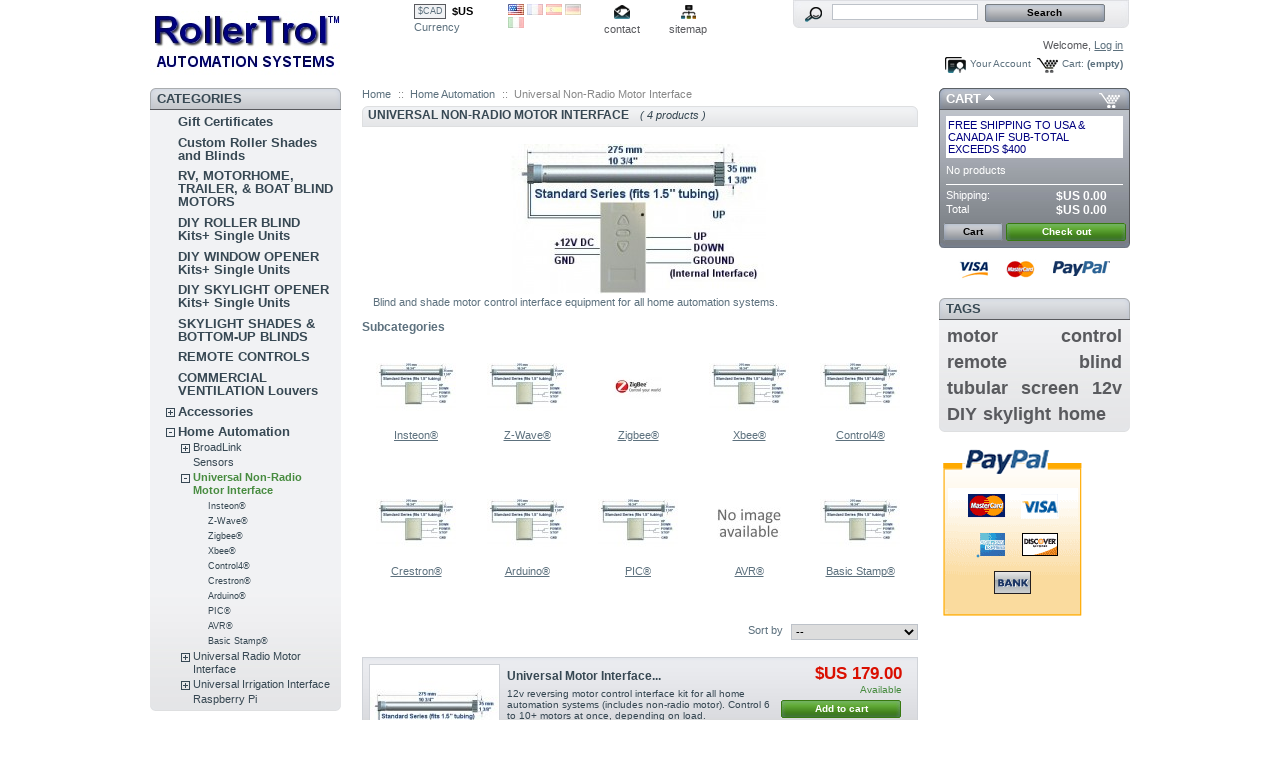

--- FILE ---
content_type: text/html; charset=utf-8
request_url: https://rollertrol.com/store/en/35-motor-control-kits-for-home-automation-systems
body_size: 9652
content:

<!DOCTYPE html PUBLIC "-//W3C//DTD XHTML 1.1//EN" "http://www.w3.org/TR/xhtml11/DTD/xhtml11.dtd">
<html xmlns="http://www.w3.org/1999/xhtml" xml:lang="en">
	<head>
		<title>Home Automation Systems: Z-Wave, Zigbee, Control 4, etc.</title>
		
		<meta name="description" content="Motor control interface equipment for all home automation systems." />
		<meta name="keywords" content="home,automation,motor,control,systems,Z-Wave,Zigbee,Control 4, etc." />
		<meta http-equiv="Content-Type" content="application/xhtml+xml; charset=utf-8" />
		<meta name="generator" content="PrestaShop" />
		<meta name="robots" content="index,follow" />
		<link rel="icon" type="image/vnd.microsoft.icon" href="https://rollertrol.com/store/img/favicon.ico?1720452610" />
		<link rel="shortcut icon" type="image/x-icon" href="https://rollertrol.com/store/img/favicon.ico?1720452610" />
		<script type="text/javascript">
			var baseDir = 'https://rollertrol.com/store/';
			var static_token = 'cf1d3a3c0ff04dd79597fe81f7b0118d';
			var token = '9a65c89d9f5e84aa4f8106f19b25f8b8';
			var priceDisplayPrecision = 2;
			var priceDisplayMethod = 1;
			var roundMode = 2;
		</script>
		<link href="https://rollertrol.com/store/themes/rt-custom/cache/b58ced14d2136405b2738dc0301e40dd_all.css" rel="stylesheet" type="text/css" media="all" />
			<script type="text/javascript" src="https://rollertrol.com/store/themes/rt-custom/cache/8f95c20c54aa79bea6d70341efeccf42.js"></script>
			
<script>
    var module_dir = "/store/modules/refpro/";
    var FancyboxI18nClose = "";
    var FancyboxI18nNext = "";
    var FancyboxI18nPrev = "";
</script>
<script type="text/javascript" src="/store/modules/refpro/views/js/framework.js"></script>
<script type="text/javascript" src="/store/modules/refpro/views/js/jquery-ui-1.8.22.custom.min.js"></script>
<script type="text/javascript">all_plugins_included();</script>

<script type="text/javascript">
	$(function(){
				$(".reflinks").remove();
			});
        
</script>

<link rel="stylesheet" type="text/css" href="https://rollertrol.com/store/modules/refpro/views/css/jquery-ui-1.8.22.custom.css" />
<div data-module_dir="/store/modules/refpro/" class="module_dir hack hidden" style="display: none"></div>
	</head>
	
	<body id="category">
					<div id="page">

			<!-- Header -->
			<div id="header">
				<a id="header_logo" href="http://rollertrol.com/store/" title="RollerTrol&trade; Automation Systems Store">
					<img class="logo" src="https://rollertrol.com/store/img/logo.jpg?1720452610" alt="RollerTrol&trade; Automation Systems Store" width="190" height="70"  />
				</a>
				<div id="header_right">
					

<!-- Block currencies module -->
<div id="currencies_block_top">
	<form id="setCurrency" action="/store/en/35-motor-control-kits-for-home-automation-systems" method="post">
		<ul>
							<li >
					<a href="javascript:setCurrency(4);" title="CAD Dollar">$CAD</a>
				</li>
							<li class="selected">
					<a href="javascript:setCurrency(2);" title="US Dollar">$US</a>
				</li>
					</ul>
		<p>
				<input type="hidden" name="id_currency" id="id_currency" value=""/>
				<input type="hidden" name="SubmitCurrency" value="" />
			Currency
		</p>
	</form>
</div>
<!-- /Block currencies module -->

<!-- Block languages module -->
<div id="languages_block_top">
	<ul id="first-languages">
					<li class="selected_language">
									<img src="https://rollertrol.com/store/img/l/1.jpg" alt="en" width="16" height="11" />
							</li>
					<li >
								    											<a href="http://rollertrol.com/store/fr/35-motor-control-kits-for-home-automation-systems" title="Français (French)">
					
									<img src="https://rollertrol.com/store/img/l/2.jpg" alt="fr" width="16" height="11" />
									</a>
							</li>
					<li >
								    											<a href="http://rollertrol.com/store/es/35-motor-control-kits-for-home-automation-systems" title="Español (Spanish)">
					
									<img src="https://rollertrol.com/store/img/l/3.jpg" alt="es" width="16" height="11" />
									</a>
							</li>
					<li >
								    											<a href="http://rollertrol.com/store/de/35-motor-control-kits-for-home-automation-systems" title="Deutsch (German)">
					
									<img src="https://rollertrol.com/store/img/l/4.jpg" alt="de" width="16" height="11" />
									</a>
							</li>
					<li >
								    											<a href="http://rollertrol.com/store/it/35-motor-control-kits-for-home-automation-systems" title="Italiano (Italian)">
					
									<img src="https://rollertrol.com/store/img/l/5.jpg" alt="it" width="16" height="11" />
									</a>
							</li>
			</ul>
</div>
<script type="text/javascript">
	$('ul#first-languages li:not(.selected_language)').css('opacity', 0.3);
	$('ul#first-languages li:not(.selected_language)').hover(function(){
		$(this).css('opacity', 1);
	}, function(){
		$(this).css('opacity', 0.3);
	});
</script>
<!-- /Block languages module -->



<!-- Block permanent links module HEADER -->
<ul id="header_links">
	<li id="header_link_contact"><a href="https://rollertrol.com/store/en/contact-us" title="contact">contact</a></li>
	<li id="header_link_sitemap"><a href="http://rollertrol.com/store/en/sitemap" title="sitemap">sitemap</a></li>
	<li id="header_link_bookmark">
	 
		<script type="text/javascript">writeBookmarkLink('https://rollertrol.com/store/en/35-motor-control-kits-for-home-automation-systems', 'Home Automation Systems: Z-Wave, Zigbee, Control 4, etc.', 'bookmark');</script>
	</li>
</ul>
<!-- /Block permanent links module HEADER -->


<!-- Block search module TOP -->
<div id="search_block_top">

	<form method="get" action="http://rollertrol.com/store/en/search" id="searchbox">
		<p>
			<label for="search_query_top"><!-- image on background --></label>
			<input type="hidden" name="orderby" value="position" />
			<input type="hidden" name="orderway" value="desc" />
			<input class="search_query" type="text" id="search_query_top" name="search_query" value="" />
			<input type="submit" name="submit_search" value="Search" class="button" />
	</p>
	</form>
</div>
	<script type="text/javascript">
	// <![CDATA[
		
		function tryToCloseInstantSearch() {
			if ($('#old_center_column').length > 0)
			{
				$('#center_column').remove();
				$('#old_center_column').attr('id', 'center_column');
				$('#center_column').show();
				return false;
			}
		}
		
		instantSearchQueries = new Array();
		function stopInstantSearchQueries(){
			for(i=0;i<instantSearchQueries.length;i++) {
				instantSearchQueries[i].abort();
			}
			instantSearchQueries = new Array();
		}
		
		$("#search_query_top").keyup(function(){
			if($(this).val().length > 0){
				stopInstantSearchQueries();
				instantSearchQuery = $.ajax({
				url: 'https://rollertrol.com/store/en/search',
				data: 'instantSearch=1&id_lang=1&q='+$(this).val(),
				dataType: 'html',
				success: function(data){
					if($("#search_query_top").val().length > 0)
					{
						tryToCloseInstantSearch();
						$('#center_column').attr('id', 'old_center_column');
						$('#old_center_column').after('<div id="center_column">'+data+'</div>');
						$('#old_center_column').hide();
						$("#instant_search_results a.close").click(function() {
							$("#search_query_top").val('');
							return tryToCloseInstantSearch();
						});
						return false;
					}
					else
						tryToCloseInstantSearch();
					}
				});
				instantSearchQueries.push(instantSearchQuery);
			}
			else
				tryToCloseInstantSearch();
		});
	// ]]>
	
	</script>

	<script type="text/javascript">
	// <![CDATA[
	
		$('document').ready( function() {
			$("#search_query_top")
				.autocomplete(
					'https://rollertrol.com/store/en/search', {
						minChars: 3,
						max: 10,
						width: 500,
						selectFirst: false,
						scroll: false,
						dataType: "json",
						formatItem: function(data, i, max, value, term) {
							return value;
						},
						parse: function(data) {
							var mytab = new Array();
							for (var i = 0; i < data.length; i++)
								mytab[mytab.length] = { data: data[i], value: data[i].cname + ' > ' + data[i].pname };
							return mytab;
						},
						extraParams: {
							ajaxSearch: 1,
							id_lang: 1
						}
					}
				)
				.result(function(event, data, formatted) {
					$('#search_query_top').val(data.pname);
					document.location.href = data.product_link;
				})
		});
	
	// ]]>
	</script>
<!-- /Block search module TOP -->

<!-- Block user information module HEADER -->
<div id="header_user">
	<p id="header_user_info">
		Welcome,
					<a href="https://rollertrol.com/store/en/my-account">Log in</a>
			</p>
	<ul id="header_nav">
				<li id="shopping_cart">
			<a href="https://rollertrol.com/store/en/order" title="Your Shopping Cart">Cart:</a>
			<span class="ajax_cart_quantity hidden">0</span>
			<span class="ajax_cart_product_txt hidden">product</span>
			<span class="ajax_cart_product_txt_s hidden">products</span>
							<span class="ajax_cart_total hidden">
																	$US 0.00
									</span>
						<span class="ajax_cart_no_product">(empty)</span>
		</li>
				<li id="your_account"><a href="https://rollertrol.com/store/en/my-account" title="Your Account">Your Account</a></li>
	</ul>
</div>
<!-- /Block user information module HEADER -->

				</div>
			</div>

			<div id="columns">
				<!-- Left -->
				<div id="left_column" class="column">
					

<!-- Block categories module -->
<div id="categories_block_left" class="block">
	<h4>Categories</h4>
	<div class="block_content">
		<ul class="tree dhtml">
									
<li >
	<a href="http://rollertrol.com/store/en/164-gift-certificates"  title="Give a RollerTrol.com or AutomaticBlindsAndShades.com Gift Certificate any time you have a special occasion - Birthdays, Christmas, Weddings, Baby Showers, New Home Purchase, etc.">Gift Certificates</a>
	</li>
												
<li >
	<a href="http://rollertrol.com/store/en/91-custom-roller-shade-and-blind-packages"  title="Custom Roller Blind and Shade Packages">Custom Roller Shades and Blinds</a>
	</li>
												
<li >
	<a href="http://rollertrol.com/store/en/156-rv-trailer-boat-car-products"  title="Automotive products for RV motorhomes, travel trailers, boats, trucks and cars: RV blind replacement motors, TPMS tire pressure monitoring systems, scan tools and diagnostics.">RV, MOTORHOME, TRAILER, &amp; BOAT BLIND MOTORS</a>
	</li>
												
<li >
	<a href="http://rollertrol.com/store/en/88-diy-blind-shade-motor-kits"  title="DIY shade and blind motors are our specialty: 12v DC electric tubular motors are used for remote control of window blinds and shades, mini blinds, skylights and home theater projector screens. We have ZWAVE and WiFi control options.">DIY ROLLER BLIND Kits+ Single Units</a>
	</li>
												
<li >
	<a href="http://rollertrol.com/store/en/71-window-openers"  title="Window openers (12v motorized actuator) for vents, windows or skylight opening - use RollerTrol™ 12v DC linear actuator with our remote control systems">DIY WINDOW OPENER Kits+ Single Units</a>
	</li>
												
<li >
	<a href="http://rollertrol.com/store/en/90-diy-skylight-openers"  title="Skylight and window opener motors can be operated by remote control, with optional rain detection. Programmable systems are available that open and close skylights automatically, depending on temperature. Simple manual switch operation is another option.">DIY SKYLIGHT OPENER Kits+ Single Units</a>
	</li>
												
<li >
	<a href="http://rollertrol.com/store/en/87-skylight-greenhouse-shade-motor-kits-shadeslider"  title="Our ShadeSlider™ is a motorized shade system for bottom-up window blinds and skylight shades. Fully compatible with our multi-channel RF remote control systems that can also be used for motorized blinds, shades, window openers and other devices. We also have a Z-Wave controller for the ShadeSlider system that works with hubs such as Vera and SmartThings.">SKYLIGHT SHADES &amp; BOTTOM-UP BLINDS</a>
	</li>
												
<li >
	<a href="http://rollertrol.com/store/en/12-remote-control-for-motor"  title="Multi-channel remote controls for our motors">REMOTE CONTROLS</a>
	</li>
												
<li >
	<a href="http://rollertrol.com/store/en/163-commercial-ventilation-louvers"  title="We provide bespoke commercial ventilation louvers and louver window systems by special order.">COMMERCIAL VENTILATION Louvers</a>
	</li>
												
<li >
	<a href="http://rollertrol.com/store/en/10-accessories"  title="Miscellaneous items for motor systems">Accessories</a>
			<ul>
									
<li >
	<a href="http://rollertrol.com/store/en/8-power-supplies"  title="AC to DC Power Converters, UL Certified">Power Supplies</a>
	</li>
												
<li >
	<a href="http://rollertrol.com/store/en/55-what-is-led-light"  title="What is LED? High efficiency, low power draw, cool running, long life, next generation light systems">LED Light Systems</a>
			<ul>
									
<li >
	<a href="http://rollertrol.com/store/en/56-led-12v-flexible-light-strips-warm-white"  title="LED 12v flexible light strips cut to size produce warm, distributed, indirect light">♦ LED 12v Flexible Strip Lighting - Warm White</a>
	</li>
												
<li >
	<a href="http://rollertrol.com/store/en/60-led-12v-dc-warm-white-bulb-lighting"  title="LED high efficiency warm white bulb replacements for 12v lights">♦ LED 12v DC Bulb Replacement Lights - Warm White</a>
	</li>
												
<li >
	<a href="http://rollertrol.com/store/en/61-led-12v-warm-white-recessed-ceiling-pot-lights"  title="LED 12v warm white recessed ceiling pot lights produce a pleasant localized light source">♦ LED 12v Recessed Ceiling Pot Lights - Warm White</a>
	</li>
												
<li >
	<a href="http://rollertrol.com/store/en/62-led-12v-swivel-flood-lights-warm-white"  title="LED 12v warm white waterproof swivel flood lights can be used indoors or outdoors">♦ LED 12v Swivel Flood Lights - Warm White</a>
	</li>
												
<li >
	<a href="http://rollertrol.com/store/en/63-led-12v-dimmers-switches-controllers"  title="LED 12v dimmers, switches and controllers give you precision control over light distribution and brightness">♦ LED 12v Dimmers, Switches, Controllers</a>
	</li>
												
<li >
	<a href="http://rollertrol.com/store/en/64-led-12v-marine-and-rv-lighting-systems"  title="LED 12v marine and RV lights for boats, RV, campers, motorhomes, travel trailers and tents produce highly efficient warm white light for all your lighting needs">♦ LED 12v Marine and RV Lighting Systems</a>
	</li>
												
<li >
	<a href="http://rollertrol.com/store/en/57-led-110v-warm-white-screw-base-incandescent-bulb-replacements"  title="LED high efficiency warm white bulb replacements for standard AC lights">♦ LED AC Bulb Replacement Lights - Warm White</a>
	</li>
												
<li class="last">
	<a href="http://rollertrol.com/store/en/67-led-flashlights"  title="LED flashlights are compact and efficient">♦ LED Flashlights</a>
	</li>
							</ul>
	</li>
												
<li class="last">
	<a href="http://rollertrol.com/store/en/79-irrigation-equipment"  title="12v Hose Valves and accessories">Irrigation Equipment</a>
	</li>
							</ul>
	</li>
												
<li class="last">
	<a href="http://rollertrol.com/store/en/31-home-control-systems"  title="Complete home automation systems, hardware and software.">Home Automation</a>
			<ul>
									
<li >
	<a href="http://rollertrol.com/store/en/146-broadlink"  title="BroadLink manufactures a very user-friendly home automation system that can control our blind motors and window openers. It uses an Android or IOS phone app.">BroadLink</a>
			<ul>
									
<li >
	<a href="http://rollertrol.com/store/en/147-rf-and-ir-remote-control"  title="The BroadLink smart hub has the ability to &quot;learn&quot; RF digital radio signals for our blind motors and window openers. It can learn IR remotes too.">RF, IR Remote Control</a>
	</li>
												
<li class="last">
	<a href="http://rollertrol.com/store/en/148-power-control"  title="The Broadlink Smart Plug can be controlled by an app on your phone. It has a built-in night light and timers too. It can also be triggered by the IFTTT system (if-this-then-that) on the environmental sensor and the security system.">Power Control</a>
	</li>
							</ul>
	</li>
												
<li >
	<a href="http://rollertrol.com/store/en/94-sensors"  title="Monitor envornmental parameters like temperature, humudity, CO2, O2, light level, motion, wind speed, door and window opening, valve position, window position, door positionm air flow, etc.">Sensors</a>
	</li>
												
<li >
	<a href="http://rollertrol.com/store/en/35-motor-control-kits-for-home-automation-systems" class="selected" title="Blind and shade motor control interface equipment for all home automation systems.">Universal Non-Radio Motor Interface</a>
			<ul>
									
<li >
	<a href="http://rollertrol.com/store/en/36-home-automation-blind-motor-interface"  title="Universal motor interface for Insteon® Systems - DC motor control for blinds, shades and other motorized items. Use with Insteon EZIO 4 Input/2 Output Relay Controller.">Insteon®</a>
	</li>
												
<li >
	<a href="http://rollertrol.com/store/en/37-home-automation-blind-motor-interface"  title="Universal Motor Interface for Z-Wave® Systems. DC motor control for blinds, shades and other motorized items.">Z-Wave®</a>
	</li>
												
<li >
	<a href="http://rollertrol.com/store/en/38-home-automation-blind-motor-interface"  title="Universal motor interface for Zigbee® Systems. DC motor control for blinds, shades and other motorized items.">Zigbee®</a>
	</li>
												
<li >
	<a href="http://rollertrol.com/store/en/49-xbee-motor-interface"  title="Universal motor interface for Xbee® Systems. DC motor control for blinds, shades and other motorized items.">Xbee®</a>
	</li>
												
<li >
	<a href="http://rollertrol.com/store/en/39-home-automation-blind-motor-interface"  title="Universal motor interface for Control4® Systems. DC motor control for blinds, shades and other motorized items.">Control4®</a>
	</li>
												
<li >
	<a href="http://rollertrol.com/store/en/40-home-automation-blind-motor-interface"  title="Universal motor interface for Crestron® Systems. DC motor control for blinds, shades and other motorized items.">Crestron®</a>
	</li>
												
<li >
	<a href="http://rollertrol.com/store/en/51-arduino-blind-motor-interface"  title="Universal motor interface for Arduino® microcontrollers. DC motor control for blinds, shades and other motorized items.">Arduino®</a>
	</li>
												
<li >
	<a href="http://rollertrol.com/store/en/52-pic-blind-motor-interface"  title="Universal motor interface for PIC® microcontrollers. DC motor control for blinds, shades and other motorized items.">PIC®</a>
	</li>
												
<li >
	<a href="http://rollertrol.com/store/en/53-avr-blind-motor-interface"  title="Universal blind motor interface for AVR® microcontrollers. DC motor control for blinds, shades and other motorized items.">AVR®</a>
	</li>
												
<li class="last">
	<a href="http://rollertrol.com/store/en/54-blind-motor-interface-basic-stamp"  title="Universal motor interface for Basic Stamp® microcontrollers. DC motor control for blinds, shades and other motorized items.">Basic Stamp®</a>
	</li>
							</ul>
	</li>
												
<li >
	<a href="http://rollertrol.com/store/en/95-universal-radio-motor-input-output-wall-switch"  title="Versatile wall switch for controlling DC devices or our Radio motors - Input and Output">Universal Radio Motor Interface</a>
			<ul>
									
<li >
	<a href="http://rollertrol.com/store/en/97-wink-home-automation-hub-blinds-and-shades"  title="The Wink home automation hub can use our shade and blind motors. Wink uses the ZWAVE protocol and works well with our motorized blinds and shades.">Wink Home Automation Hub</a>
	</li>
												
<li >
	<a href="http://rollertrol.com/store/en/98-smartthings-home-automation-hub"  title="The SmartThings home automation hub can use our shade and blind motors. SmartThings uses the ZWAVE protocol and works well with our motorized blinds and shades.">SmartThings Home Automation Hub</a>
	</li>
												
<li >
	<a href="http://rollertrol.com/store/en/99-vera-home-automation-hub"  title="The Vera home automation hub can use our shade and blind motors. Vera uses the ZWAVE protocol and works well with our motorized blinds and shades.">Vera Home Automation Hub</a>
	</li>
												
<li >
	<a href="http://rollertrol.com/store/en/100-razberry-pi-shade-and-blind-motors"  title="The Razberry Pi is a ZWAVE enabled add-on board for the Raspberry Pi computer system. It can used with our shade and blind motors. ">Razberry Pi Home Automation Controller</a>
	</li>
												
<li >
	<a href="http://rollertrol.com/store/en/101-homeseer-shade-and-blind-motors"  title="The HomeSeer home automation hub can use our shade and blind motors. Homeseer uses the ZWAVE protocol and works well with our motorized blinds and shades. Our window openers work well too.">Homeseer Home Automation Hub</a>
	</li>
												
<li class="last">
	<a href="http://rollertrol.com/store/en/102-staples-connect-shade-and-blind-motors"  title="The Staples Connect home automation hub can use our shade and blind motors. Staples Connect uses the ZWAVE protocol and works well with our motorized blinds and shades.">Staples Connect Home Automation System</a>
	</li>
							</ul>
	</li>
												
<li >
	<a href="http://rollertrol.com/store/en/43-universal-irrigation-zone-valve-kit"  title="Universal irrigation zone valve interface works with any home automation system.">Universal Irrigation Interface</a>
			<ul>
									
<li >
	<a href="http://rollertrol.com/store/en/44-insteon-irrigation"  title="Universal irrigation interface for Insteon® Systems.">Insteon®</a>
	</li>
												
<li >
	<a href="http://rollertrol.com/store/en/45-z-wave-irrigation"  title="Universal irrigation interface for Z-Wave® Systems.">Z-Wave®</a>
	</li>
												
<li >
	<a href="http://rollertrol.com/store/en/46-zigbee-irrigation"  title="Universal irrigation interface for Zigbee® Systems.">Zigbee®</a>
	</li>
												
<li >
	<a href="http://rollertrol.com/store/en/50-xbee-irrigation"  title="Universal irrigation interface for Xbee® Systems.">Xbee®</a>
	</li>
												
<li >
	<a href="http://rollertrol.com/store/en/47-control4"  title="Universal irrigation interface for Control4® Systems.">Control4®</a>
	</li>
												
<li class="last">
	<a href="http://rollertrol.com/store/en/48-crestron"  title="Universal irrigation interface for Crestron® Systems">Crestron®</a>
	</li>
							</ul>
	</li>
												
<li class="last">
	<a href="http://rollertrol.com/store/en/166-raspberry-pi"  title="See what 12 volt devices can be used with a Raspberry Pi">Raspberry Pi</a>
	</li>
							</ul>
	</li>
							</ul>
		<script type="text/javascript">
		// <![CDATA[
			// we hide the tree only if JavaScript is activated
			$('div#categories_block_left ul.dhtml').hide();
		// ]]>
		</script>
	</div>
</div>
<!-- /Block categories module -->

	<!-- Block CMS module -->
			<div id="informations_block_left_1" class="block informations_block_left">
			<h4><a href="http://rollertrol.com/store/en/content/category/1-home">Information</a></h4>
			<ul class="block_content">
													<li><a href="http://rollertrol.com/store/en/content/6-tubular-motors-faq" title="Tubular Motors FAQ">Tubular Motors FAQ</a></li>									<li><a href="http://rollertrol.com/store/en/content/1-delivery" title="Delivery">Delivery</a></li>									<li><a href="http://rollertrol.com/store/en/content/3-terms-and-conditions-of-use" title="Terms and conditions of use">Terms and conditions of use</a></li>									<li><a href="http://rollertrol.com/store/en/content/4-about-us" title="About us">About us</a></li>									<li><a href="http://rollertrol.com/store/en/content/5-secure-payment" title="Secure payment">Secure payment</a></li>											</ul>
		</div>
		<!-- /Block CMS module -->

				</div>

				<!-- Center -->
				<div id="center_column">
	

<!-- Breadcrumb -->
<div class="breadcrumb">
	<a href="http://rollertrol.com/store/" title="return to Home">Home</a><span class="navigation-pipe">::</span><a href="http://rollertrol.com/store/en/31-home-control-systems" title="Home Automation">Home Automation</a><span class="navigation-pipe">::</span>Universal Non-Radio Motor Interface</div>
<!-- /Breadcrumb -->

			<h1>Universal Non-Radio Motor Interface<span>(&#160;4&#160;products )</span>
		</h1>

					<!-- Category image -->
						<div class="align_center">
				<img src="/store/c/35-category/motor-control-kits-for-home-automation-systems.jpg" alt="Universal Non-Radio Motor Interface" title="Universal Non-Radio Motor Interface" id="categoryImage" width="500" height="150" />
			</div>
					
					<div class="cat_desc">Blind and shade motor control interface equipment for all home automation systems.</div>
						<!-- Subcategories -->
		<div id="subcategories">
			<h3>Subcategories</h3>
			<ul class="inline_list">
							<li>
					<a href="http://rollertrol.com/store/en/36-home-automation-blind-motor-interface" title="Insteon&reg;">
													<img src="/store/c/36-medium/home-automation-blind-motor-interface.jpg" alt="" width="80" height="80" />
											</a><br />
					<a href="http://rollertrol.com/store/en/36-home-automation-blind-motor-interface">Insteon&reg;</a>
				</li>
							<li>
					<a href="http://rollertrol.com/store/en/37-home-automation-blind-motor-interface" title="Z-Wave&reg;">
													<img src="/store/c/37-medium/home-automation-blind-motor-interface.jpg" alt="" width="80" height="80" />
											</a><br />
					<a href="http://rollertrol.com/store/en/37-home-automation-blind-motor-interface">Z-Wave&reg;</a>
				</li>
							<li>
					<a href="http://rollertrol.com/store/en/38-home-automation-blind-motor-interface" title="Zigbee&reg;">
													<img src="/store/c/38-medium/home-automation-blind-motor-interface.jpg" alt="" width="80" height="80" />
											</a><br />
					<a href="http://rollertrol.com/store/en/38-home-automation-blind-motor-interface">Zigbee&reg;</a>
				</li>
							<li>
					<a href="http://rollertrol.com/store/en/49-xbee-motor-interface" title="Xbee&reg;">
													<img src="/store/c/49-medium/xbee-motor-interface.jpg" alt="" width="80" height="80" />
											</a><br />
					<a href="http://rollertrol.com/store/en/49-xbee-motor-interface">Xbee&reg;</a>
				</li>
							<li>
					<a href="http://rollertrol.com/store/en/39-home-automation-blind-motor-interface" title="Control4&reg;">
													<img src="/store/c/39-medium/home-automation-blind-motor-interface.jpg" alt="" width="80" height="80" />
											</a><br />
					<a href="http://rollertrol.com/store/en/39-home-automation-blind-motor-interface">Control4&reg;</a>
				</li>
							<li>
					<a href="http://rollertrol.com/store/en/40-home-automation-blind-motor-interface" title="Crestron&reg;">
													<img src="/store/c/40-medium/home-automation-blind-motor-interface.jpg" alt="" width="80" height="80" />
											</a><br />
					<a href="http://rollertrol.com/store/en/40-home-automation-blind-motor-interface">Crestron&reg;</a>
				</li>
							<li>
					<a href="http://rollertrol.com/store/en/51-arduino-blind-motor-interface" title="Arduino&reg;">
													<img src="/store/c/51-medium/arduino-blind-motor-interface.jpg" alt="" width="80" height="80" />
											</a><br />
					<a href="http://rollertrol.com/store/en/51-arduino-blind-motor-interface">Arduino&reg;</a>
				</li>
							<li>
					<a href="http://rollertrol.com/store/en/52-pic-blind-motor-interface" title="PIC&reg;">
													<img src="/store/c/52-medium/pic-blind-motor-interface.jpg" alt="" width="80" height="80" />
											</a><br />
					<a href="http://rollertrol.com/store/en/52-pic-blind-motor-interface">PIC&reg;</a>
				</li>
							<li>
					<a href="http://rollertrol.com/store/en/53-avr-blind-motor-interface" title="AVR&reg;">
													<img src="/store/c/en-default-medium/avr-blind-motor-interface.jpg" alt="" width="80" height="80" />
											</a><br />
					<a href="http://rollertrol.com/store/en/53-avr-blind-motor-interface">AVR&reg;</a>
				</li>
							<li>
					<a href="http://rollertrol.com/store/en/54-blind-motor-interface-basic-stamp" title="Basic Stamp&reg;">
													<img src="/store/c/54-medium/blind-motor-interface-basic-stamp.jpg" alt="" width="80" height="80" />
											</a><br />
					<a href="http://rollertrol.com/store/en/54-blind-motor-interface-basic-stamp">Basic Stamp&reg;</a>
				</li>
						</ul>
			<br class="clear"/>
		</div>
		
						


				
<!-- Sort products -->
	
<script type="text/javascript">
//<![CDATA[

$(document).ready(function()
{
	$('#selectPrductSort').change(function()
	{
		var requestSortProducts = 'http://rollertrol.com/store/en/35-motor-control-kits-for-home-automation-systems';
		var splitData = $(this).val().split(':');
		document.location.href = requestSortProducts + ((requestSortProducts.indexOf('?') < 0) ? '?' : '&') + 'orderby=' + splitData[0] + '&orderway=' + splitData[1];
	});
});
//]]>

</script>

<form id="productsSortForm" action="http://rollertrol.com/store/en/35-motor-control-kits-for-home-automation-systems">
	<p class="select">
		<select id="selectPrductSort">
			<option value="position:asc" selected="selected">--</option>
							<option value="price:asc" >Price: lowest first</option>
				<option value="price:desc" >Price: highest first</option>
						<option value="name:asc" >Product Name: A to Z</option>
			<option value="name:desc" >Product Name: Z to A</option>
							<option value="quantity:desc" >In-stock first</option>
					</select>
		<label for="selectPrductSort">Sort by</label>
	</p>
</form>
<!-- /Sort products -->
				
	<!-- Products list -->
	<ul id="product_list" class="clear">
			<li class="ajax_block_product first_item item clearfix">
			<div class="center_block">
				<a href="http://rollertrol.com/store/en/motor-control-kits-for-home-automation-systems/58-home-automation-systems-motor-control-starter-kit.html" class="product_img_link" title="Universal Motor Interface Control Kit"><img src="https://rollertrol.com/store/58-253-home/home-automation-systems-motor-control-starter-kit.jpg" alt="Universal Motor Interface Control Kit"  width="129" height="129" /></a>
				<h3><a href="http://rollertrol.com/store/en/motor-control-kits-for-home-automation-systems/58-home-automation-systems-motor-control-starter-kit.html" title="Universal Motor Interface Control Kit">Universal Motor Interface...</a></h3>
				<p class="product_desc"><a href="http://rollertrol.com/store/en/motor-control-kits-for-home-automation-systems/58-home-automation-systems-motor-control-starter-kit.html" title="12v reversing motor control interface kit for all home automation systems (includes non-radio motor). Control 6 to 10+ motors at once, depending on load.﻿">12v reversing motor control interface kit for all home automation systems (includes non-radio motor). Control 6 to 10+ motors at once, depending on load.﻿</a></p>
			</div>																				 
			<div class="right_block">
																<div>
					<span class="price" style="display: inline;">$US 179.00</span><br />					<span class="availability">Available</span>				</div>
																			<a class="button ajax_add_to_cart_button exclusive" rel="ajax_id_product_58" href="http://rollertrol.com/store/en/cart?add&amp;id_product=58&amp;token=cf1d3a3c0ff04dd79597fe81f7b0118d" title="Add to cart">Add to cart</a>
													<a class="button" href="http://rollertrol.com/store/en/motor-control-kits-for-home-automation-systems/58-home-automation-systems-motor-control-starter-kit.html" title="View">View</a>
								
			</div>
		</li>
			<li class="ajax_block_product  alternate_item clearfix">
			<div class="center_block">
				<a href="http://rollertrol.com/store/en/12v-tubular/14-projector-screen-motor.html" class="product_img_link" title="Blind Motor (no radio), 7 lb lift"><img src="https://rollertrol.com/store/14-51-home/projector-screen-motor.jpg" alt="Tubular Motor (no radio)"  width="129" height="129" /></a>
				<h3><a href="http://rollertrol.com/store/en/12v-tubular/14-projector-screen-motor.html" title="Blind Motor (no radio), 7 lb lift">Blind Motor (no radio), 7 lb lift</a></h3>
				<p class="product_desc"><a href="http://rollertrol.com/store/en/12v-tubular/14-projector-screen-motor.html" title="12 volt DC, 7 lb lift (3.5 Kg) using 1.5&quot; O.D. tube, no radio. Often used for RV blind and shade REPLACEMENT or RETROFIT. Use with dash switches; see article with helpful tips from folks that have done it.">12 volt DC, 7 lb lift (3.5 Kg) using 1.5" O.D. tube, no radio. Often used for RV blind and shade REPLACEMENT or RETROFIT. Use with dash switches; see article with helpful tips from folks that have done it.</a></p>
			</div>																				 
			<div class="right_block">
																<div>
					<span class="price" style="display: inline;">$US 219.00</span><br />					<span class="availability">Available</span>				</div>
																			<a class="button ajax_add_to_cart_button exclusive" rel="ajax_id_product_14" href="http://rollertrol.com/store/en/cart?add&amp;id_product=14&amp;token=cf1d3a3c0ff04dd79597fe81f7b0118d" title="Add to cart">Add to cart</a>
													<a class="button" href="http://rollertrol.com/store/en/12v-tubular/14-projector-screen-motor.html" title="View">View</a>
								
			</div>
		</li>
			<li class="ajax_block_product  item clearfix">
			<div class="center_block">
				<a href="http://rollertrol.com/store/en/12v-tubular/15-window-blind-motor.html" class="product_img_link" title="Blind Motor (no radio), 6lb lift"><img src="https://rollertrol.com/store/15-52-home/window-blind-motor.jpg" alt="Tubular Motor (no radio)"  width="129" height="129" /></a>
				<h3><a href="http://rollertrol.com/store/en/12v-tubular/15-window-blind-motor.html" title="Blind Motor (no radio), 6lb lift">Blind Motor (no radio), 6lb lift</a></h3>
				<p class="product_desc"><a href="http://rollertrol.com/store/en/12v-tubular/15-window-blind-motor.html" title="12 volt DC, 6 lb lift (2.7 Kg) when using﻿ 1.5&quot; O.D. tube, no radio. For use with manual switches or home automation systems.﻿">12 volt DC, 6 lb lift (2.7 Kg) when using﻿ 1.5" O.D. tube, no radio. For use with manual switches or home automation systems.﻿</a></p>
			</div>																				 
			<div class="right_block">
																<div>
					<span class="price" style="display: inline;">$US 169.00</span><br />					<span class="availability">Available</span>				</div>
																			<a class="button ajax_add_to_cart_button exclusive" rel="ajax_id_product_15" href="http://rollertrol.com/store/en/cart?add&amp;id_product=15&amp;token=cf1d3a3c0ff04dd79597fe81f7b0118d" title="Add to cart">Add to cart</a>
													<a class="button" href="http://rollertrol.com/store/en/12v-tubular/15-window-blind-motor.html" title="View">View</a>
								
			</div>
		</li>
			<li class="ajax_block_product last_item alternate_item clearfix">
			<div class="center_block">
				<a href="http://rollertrol.com/store/en/all/148-window-opener-wired-wall-switch.html" class="product_img_link" title="1 Ch Wired Wall Switch-no radio"><img src="https://rollertrol.com/store/148-264-home/window-opener-wired-wall-switch.jpg" alt="1 Ch Wired Wall Switch for 12v DC Motors (Arduino Compatible)"  width="129" height="129" /></a>
				<h3><a href="http://rollertrol.com/store/en/all/148-window-opener-wired-wall-switch.html" title="1 Ch Wired Wall Switch-no radio">1 Ch Wired Wall Switch-no radio</a></h3>
				<p class="product_desc"><a href="http://rollertrol.com/store/en/all/148-window-opener-wired-wall-switch.html" title="RollerTrol&trade;﻿ 1 channel wired remote control for DC motors and our window/skylight openers. Control 6 to 10+ motors at once, load dependant﻿. Operates on 12 to 36 VDC. Has a home automation interface, and can be controlled by our any relay module (including our ZWAVE module). This unit is intended for...">RollerTrol™﻿ 1 channel wired remote control for DC motors and our window/skylight openers. Control 6 to 10+ motors at once, load dependant﻿. Operates on 12 to 36 VDC. Has a home automation interface, and can be controlled by our any relay module (including our ZWAVE module). This unit is intended for...</a></p>
			</div>																				 
			<div class="right_block">
																<div>
					<span class="price" style="display: inline;">$US 115.00</span><br />					<span class="availability">Available</span>				</div>
																			<a class="button ajax_add_to_cart_button exclusive" rel="ajax_id_product_148" href="http://rollertrol.com/store/en/cart?add&amp;id_product=148&amp;token=cf1d3a3c0ff04dd79597fe81f7b0118d" title="Add to cart">Add to cart</a>
													<a class="button" href="http://rollertrol.com/store/en/all/148-window-opener-wired-wall-switch.html" title="View">View</a>
								
			</div>
		</li>
		</ul>
	<!-- /Products list -->
				


				
							<!-- Pagination -->
	<div id="pagination" class="pagination">
			</div>
	<!-- /Pagination -->
				

						</div>

<!-- Right -->
				<div id="right_column" class="column">
					<script type="text/javascript">
var CUSTOMIZE_TEXTFIELD = 1;
var customizationIdMessage = 'Customization #';
var removingLinkText = 'remove this product from my cart';
</script>

<!-- MODULE Block cart -->
<div id="cart_block" class="block exclusive">
	<h4>
		<a href="https://rollertrol.com/store/en/order">Cart</a>
				<span id="block_cart_expand" class="hidden">&nbsp;</span>
		<span id="block_cart_collapse" >&nbsp;</span>
			</h4>
	<div class="block_content">
	<!-- block summary -->
	<div style='color:navy;background-color:white;padding:3px 2px 3px 2px' >FREE SHIPPING TO USA & CANADA IF SUB-TOTAL EXCEEDS $400</div>
	<div id="cart_block_summary" class="collapsed">
		<span class="ajax_cart_quantity" style="display:none;">0</span>
		<span class="ajax_cart_product_txt_s" style="display:none">products</span>
		<span class="ajax_cart_product_txt" >product</span>
		<span class="ajax_cart_total" style="display:none">$US 0.00</span>
		<span class="ajax_cart_no_product" >(empty)</span>
	</div>
	<!-- block list of products -->
	<div id="cart_block_list" class="expanded">
			<p  id="cart_block_no_products">No products</p>

		
		<p id="cart-prices">
			<span>Shipping:</span>
			<span id="cart_block_shipping_cost" class="price ajax_cart_shipping_cost">$US 0.00</span>
			<br/>
									<span>Total</span>
			<span id="cart_block_total" class="price ajax_block_cart_total">$US 0.00</span>
		</p>
				<p id="cart-buttons">
			<a href="https://rollertrol.com/store/en/order" class="button_small" title="Cart">Cart</a>			<a href="https://rollertrol.com/store/en/order?step=1" id="button_order_cart" class="exclusive" title="Check out">Check out</a>
		</p>
	</div>
	</div>
</div>
<!-- /MODULE Block cart -->



<!-- Block payment logo module -->
<div id="paiement_logo_block_left" class="paiement_logo_block">
	<a href="http://rollertrol.com/store/en/content/5-secure-payment">
		<img src="https://rollertrol.com/store/themes/rt-custom/img/logo_paiement_visa.jpg" alt="visa" width="33" height="21" />
		<img src="https://rollertrol.com/store/themes/rt-custom/img/logo_paiement_mastercard.jpg" alt="mastercard" width="32" height="21" />
		<img src="https://rollertrol.com/store/themes/rt-custom/img/logo_paiement_paypal.jpg" alt="paypal" width="61" height="21" />
	</a>
</div>
<!-- /Block payment logo module -->
<!-- Block tags module -->
<div id="tags_block_left" class="block tags_block">
	<h4>Tags</h4>
	<p class="block_content">
			<a href="http://rollertrol.com/store/en/search?tag=motor" title="More about motor" class="tag_level3 first_item">motor</a>
			<a href="http://rollertrol.com/store/en/search?tag=control" title="More about control" class="tag_level3 item">control</a>
			<a href="http://rollertrol.com/store/en/search?tag=remote" title="More about remote" class="tag_level3 item">remote</a>
			<a href="http://rollertrol.com/store/en/search?tag=blind" title="More about blind" class="tag_level3 item">blind</a>
			<a href="http://rollertrol.com/store/en/search?tag=tubular" title="More about tubular" class="tag_level3 item">tubular</a>
			<a href="http://rollertrol.com/store/en/search?tag=screen" title="More about screen" class="tag_level3 item">screen</a>
			<a href="http://rollertrol.com/store/en/search?tag=12v" title="More about 12v" class="tag_level3 item">12v</a>
			<a href="http://rollertrol.com/store/en/search?tag=DIY" title="More about DIY" class="tag_level3 item">DIY</a>
			<a href="http://rollertrol.com/store/en/search?tag=skylight" title="More about skylight" class="tag_level3 item">skylight</a>
			<a href="http://rollertrol.com/store/en/search?tag=home" title="More about home" class="tag_level3 last_item">home</a>
		</p>
</div>
<!-- /Block tags module -->

	<!-- Block CMS module -->
		<!-- /Block CMS module -->


<div class="advertising_block">
	<p><a href="https://rollertrol.com/store/modules/paypal/about.php" rel="nofollow"><img src="/store/modules/paypal/img/vertical_US_large.png" alt="PayPal" title="Pay with PayPal" /></a></p>
</div>
				</div>
			</div>

<!-- Footer -->
			&nbsp;&nbsp;&nbsp;&nbsp;&nbsp;&nbsp;&nbsp;&nbsp;
			<div id="footer" style="text-align:center;margin:auto">
			<ul class="block_various_links" id="block_various_links_footer">			
				<!--li class="first_item"><a href="http://growernode.com/store/en/prices-drop" title="Specials">Specials</a></li-->		
				<!--li class="item"><a href="http://growernode.com/store/en/new-products" title="New products">New products</a></li-->
				<!--li class="item"><a href="http://growernode.com/store/en/best-sales" title="Top sellers">Top sellers</a></li-->
				<li class="first_item"><a href="../../contact-us" title="Contact us">Contact us</a></li>
				<li class="item"><a href="../../store/en/content/category/1-home" title="Home">Home</a></li>
				<li class="item"><a href="../../store/en/content/1-delivery" title="Delivery">Delivery</a></li>
				<li class="item"><a href="../../store/en/content/3-terms-and-conditions-of-use" title="Terms and conditions of use">Terms and conditions of use</a></li>
				<li class="item"><a href="../../store/en/content/4-about-us" title="About us">About us</a></li>
				<li class="item"><a href="../../store/en/content/5-secure-payment" title="Secure payment">Secure payment</a></li>
			</ul>
			
			</div>
			
		</div>
		</body>
</html>


--- FILE ---
content_type: text/html; charset=utf-8
request_url: https://rollertrol.com/store/cart.php?_=1768846978961&ajax=true&token=cf1d3a3c0ff04dd79597fe81f7b0118d
body_size: 146
content:

{
"products": [
],

"discounts": [
],

"shippingCost": "$US 0.00",
"wrappingCost": "$US 0.00",
"nbTotalProducts": "0",
"total": "$US 0.00",
"productTotal": "$US 0.00",

"hasError" : false

}
